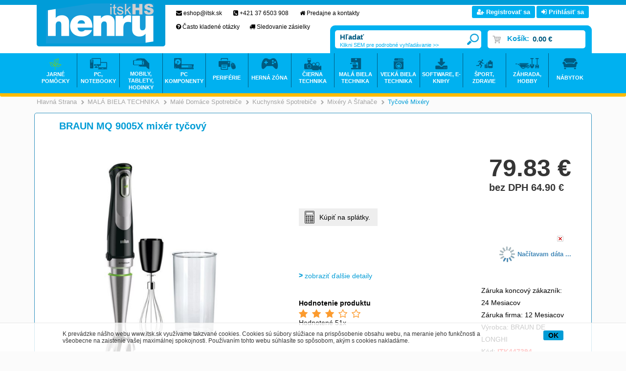

--- FILE ---
content_type: text/html
request_url: https://www.itsk.sk/braun-mq-9005x-mixer-tycovy_d542086.html
body_size: 17782
content:

<!DOCTYPE html PUBLIC "-//W3C//DTD XHTML 1.0 Transitional//EN" "http://www.w3.org/TR/xhtml1/DTD/xhtml1-transitional.dtd">
<html xmlns="http://www.w3.org/1999/xhtml" xml:lang="sk" lang="sk">
<head>
  <!-- meta http-equiv="X-UA-Compatible" content="IE=edge;" / -->
  <meta http-equiv="Content-Type" content="text/html; charset=utf-8" />
  
    <meta name="robots" content="index,follow" />
    <meta name="googlebot" content="index,follow,snippet,archive" />
    <link rel="canonical" href="www.itsk.sk/braun-mq-9005x-mixer-tycovy_d542086.html" />
  <meta name="author" content="Cybersoft s.r.o., http://www.cybersoft.cz/" />
  <meta property='og:title' content='BRAUN MQ 9005X mixér tyčový' />
  <meta property='og:description' content='MultiMix3, výkon 500 W, vertikálne umiestnenie motora (SmartMix), 5 rýchlostí, turbo, protišmyková mäkká rukoväť, flexi kábel, 2 šľahacie metly, 2 hnetacie háky, mixovacia noha s patentom PowerBell, ComfortClick-pripojenie mixovacej nohy, 600 ml nádoba, ' />
  <meta property='og:image' content='https://www.itsk.sk/img.asp?stiid=542086' />
  <meta property='og:type' content='product' />
  <meta property='og:url' content='https://www.itsk.sk/default.asp?cls=stoitem&stiid=542086' />

  <link rel="shortcut icon" href="favicon.ico" sizes="16x16" type="image/png" />  
  <meta name="keywords" content="" /><meta name="description" content="MultiMix3, výkon 500 W, vertikálne umiestnenie motora (SmartMix), 5 rýchlostí, turbo, protišmyková mäkká rukoväť, flexi kábel, 2 šľahacie metly, 2 hnetacie háky, mixovacia noha s patentom PowerBell, ComfortClick-pripojenie mixovacej nohy, 600 ml" /><title>BRAUN MQ 9005X mixér tyčový | - ITSK - HENRY - Internetový obchod s technikou pre každého</title> 
  <link href="default_css.asp?ver=1-101&amp;lp=stoitem" rel="stylesheet" type="text/css" />
    
    <script type="text/javascript" src="//ajax.googleapis.com/ajax/libs/jquery/2.1.1/jquery.min.js"></script>
    <script type="text/javascript" src="//ajax.googleapis.com/ajax/libs/jqueryui/1.11.2/jquery-ui.min.js"></script>
    <script type="text/javascript" src="//code.jquery.com/jquery-migrate-1.2.1.min.js"></script>
    <script type="text/javascript" src="jquery.syotimer.min.js"></script>    
    <script type="text/JavaScript" src="https://cdn.jsdelivr.net/jquery.marquee/1.3.1/jquery.marquee.min.js"></script>
      
  <script type="text/javascript" src="responsiveslides.min.js"></script>
  <script language="JavaScript" type="text/JavaScript" src="default_js.asp?cls=stoitem&amp;lngid=3&amp;ver=1-101"></script>
  
  <script language="JavaScript" type="text/JavaScript">
    rq_cls='stoitem';
    strId = 0
    curId = 
    resWeb = 0
  </script>
              
    <script type="text/javascript">
     var _gaq = _gaq || [];
     _gaq.push(["_setAccount", "UA-21671176-1"]);
     _gaq.push(["_trackPageview"]);
    
     (function() {
       var ga = document.createElement("script"); ga.type = "text/javascript"; ga.async = true;
       ga.src = ("https:" == document.location.protocol ? "https://ssl" : "http://www") + ".google-analytics.com/ga.js";
       var s = document.getElementsByTagName("script")[0]; s.parentNode.insertBefore(ga, s);
     })();
    </script> 
  
  <script src="https://use.fontawesome.com/f335072bed.js"></script>
  <script src="https://app.smartemailing.cz//public/web-forms/subscribe/1637-t0iep32eyn603ffplj3ah1h7zhg8kccwq0l3wnoyydkakux1k8icbq1ihdir196yxg6qp5mdhx5kycggmuvonvwoqiabyi0g1ekt" id="se-webformScriptLoader-t0iep32eyn603ffplj3ah1h7zhg8kccwq0l3wnoyydkakux1k8icbq1ihdir196yxg6qp5mdhx5kycggmuvonvwoqiabyi0g1ekt"></script>
  <script src="https://app.smartemailing.cz/public/web-forms-v2/subscribe/1637-r9yptbuwcplhpue0bslzvpf2b3nho4n0u39wwv10bvgd3yzausolrlm3pvymkptdtoc1lamy6okbq8q2t4mtbm8zysm3f0fjb5ru" id="se-webformScriptLoader-1637-r9yptbuwcplhpue0bslzvpf2b3nho4n0u39wwv10bvgd3yzausolrlm3pvymkptdtoc1lamy6okbq8q2t4mtbm8zysm3f0fjb5ru" async defer></script>
  
<!-- Facebook Pixel Code -->
<script>
!function(f,b,e,v,n,t,s){if(f.fbq)return;n=f.fbq=function(){n.callMethod?
n.callMethod.apply(n,arguments):n.queue.push(arguments)};if(!f._fbq)f._fbq=n;
n.push=n;n.loaded=!0;n.version='2.0';n.queue=[];t=b.createElement(e);t.async=!0;
t.src=v;s=b.getElementsByTagName(e)[0];s.parentNode.insertBefore(t,s)}(window,
document,'script','https://connect.facebook.net/en_US/fbevents.js');
fbq('init', '1716410315336140'); // Insert your pixel ID here.
fbq('track', 'PageView');
</script>
<!-- DO NOT MODIFY -->
<!-- End Facebook Pixel Code -->

<script src="js/flipclock.js"></script>
<link rel="stylesheet" href="css/flipclock.css">  

<script type="text/javascript">
(function() {
 var _qS = document.createElement('script');
 _qS.type = 'text/javascript';
 _qS.async = true;
 _qS.src = '//qjs.quartic.pl/qjs/29037ec18bc541df.js';
 (document.getElementsByTagName('head')[0]||document.getElementsByTagName('body')[0]).appendChild(_qS);
})();
</script>
  
</head>

<body>
  
  <div id="maincont">
     
    
   <div class="outercont">           
    <div class="innercont">
    
        
    
    <div class="wrapcont">
  <div id="centercont">                                       
  
    <div id="stoitem_detail" xmlns:msxsl="urn:schemas-microsoft-com:xslt" xmlns:u="urn:my-script-blocks">
<div class="navbar">
<div class="out">
<div class="in">
<ul class="stoitem_navi">
<li class="hp">
<div itemscope="itemscope" itemtype="http://data-vocabulary.org/Breadcrumb"><span> </span><a itemgroup="url" href="default.asp"><em itemprop="title">Hlavná strana</em></a><p> </p></div>
</li>
<li class="active">
<div itemscope="itemscope" itemtype="http://data-vocabulary.org/Breadcrumb">
<span>&gt;</span>
<a itemgroup="url" href="default.asp?cls=spresenttrees&amp;strid=25895254&amp;stoitems=0">
<em itemprop="title">MALÁ BIELA TECHNIKA</em>
</a>
<p> </p>
</div>
</li><li class="active">
<div itemscope="itemscope" itemtype="http://data-vocabulary.org/Breadcrumb">
<span>&gt;</span>
<a itemgroup="url" href="mala-biela-technika_c25752009.html">
<em itemprop="title">Malé domáce spotrebiče</em>
</a>
<p> </p>
</div>
</li><li class="active">
<div itemscope="itemscope" itemtype="http://data-vocabulary.org/Breadcrumb">
<span>&gt;</span>
<a itemgroup="url" href="mala-biela-technika-male-domace-spotrebice_c25752032.html">
<em itemprop="title">Kuchynské spotrebiče</em>
</a>
<p> </p>
</div>
</li><li class="active">
<div itemscope="itemscope" itemtype="http://data-vocabulary.org/Breadcrumb">
<span>&gt;</span>
<a itemgroup="url" href="mala-biela-technika-male-domace-spotrebice-kuchynske-spotrebice_c25752055.html">
<em itemprop="title">Mixéry a šľahače</em>
</a>
<p> </p>
</div>
</li><li class="active">
<div itemscope="itemscope" itemtype="http://data-vocabulary.org/Breadcrumb">
<span>&gt;</span>
<a itemgroup="url" href="mala-biela-technika-male-domace-spotrebice-kuchynske-spotrebice-mixery-a-slahace_c25752058.html">
<em itemprop="title">Tyčové mixéry</em>
</a>
<p> </p>
</div>
</li></ul>
<input type="hidden" id="tc_code" name="tc_code" value="25895254,25752009,25752032,25752055,25752058," />
</div>
</div>
</div>
<div class="sti_detail_head">
<div class="hdr">
<div class="l"> </div>
<div class="c">
<h1>BRAUN MQ 9005X mixér tyčový</h1><div class="clear"> </div>
</div>
<div class="r"> </div>
<div class="clear"> </div>
</div>
<div class="cnt">
<div class="out">
<div class="in">
<div class="detail_head">
<div class="hdr">
<h1>BRAUN MQ 9005X mixér tyčový</h1><div class="clear"> </div>
</div>
<div class="cnt">
<div class="sti_img">
<div class="hdr">
<div class="l"> </div>
<div class="c">
<div class="clear"> </div>
</div>
<div class="r"> </div>
<div class="clear"> </div>
</div>
<div class="cnt">
<div class="out">
<div class="in">
<div class="sti_bigimg" id="sti_bigimg">
<div class="out">
<div class="in">
<a href="braun-mq-9005x-mixer-tycovy_ies1150547.jpg" rel="prettyPhoto[pp_gal]" title="Zobrazit galerii BRAUN MQ 9005X mixér tyčový"><img src="braun-mq-9005x-mixer-tycovy_i542086.jpg" alt="BRAUN MQ 9005X mixér tyčový" /></a>
</div>
</div>
</div>
<div class="statuscont">
<div class="out">
<div class="in">
       
      </div>
</div>
</div>
<div class="clear"> </div>
</div>
</div>
<div class="clear"> </div>
</div>
<div class="ftr"><table cellspacing="0" cellpadding="0" width="100%"><tr><td class="l"><div> </div></td><td class="c"><div> </div></td><td class="r"><div> </div></td></tr></table></div>
<div class="clear"> </div>
</div>
<div class="sti_info">
<div class="hdr">
<div class="l"> </div>
<div class="c">
<div class="clear"> </div>
</div>
<div class="r"> </div>
<div class="clear"> </div>
</div>
<div class="cnt">
<div class="out">
<div class="in">
<table class="sti_inftbl" cellpadding="0" cellspacing="0"><tr class="producent"><th>Výrobca</th>
<td colspan="2">
<h2>BRAUN DE LONGHI 
                                    </h2>
</td>
</tr>
<tr class="code"><th>Kód</th><td colspan="2">ITK447394</td></tr>
<tr class="partno"><th>Part No.</th><td colspan="2"></td></tr>
<tr class="stock">
<th>Dostupnosť po pobočkách</th>
<td colspan="2">
<div class="stiqty">
<div class="out">
<div class="in">
<div class="stiqty"><div class="out"><div class="in"><div class="stiqtyin"><a><em class="imgno"><img src="img/stiqtyno.gif" alt="nie je skladom" title="nie je skladom" /></em></a> 
          											<p title="Nitra externý">NRE</p></div><div class="stiqtyin"><a><em class="imgno"><img src="img/stiqtyno.gif" alt="nie je skladom" title="nie je skladom" /></em></a> 
          											<p title="Nitra">NR</p></div><div class="stiqtyin"><a><em class="imgno"><img src="img/stiqtyno.gif" alt="nie je skladom" title="nie je skladom" /></em></a> 
          											<p title="Bratislava">BA</p></div></div></div></div>
                                         
                                      </div>
</div>
</div>
</td>
</tr>
<tr class="vat">
<th>DPH</th>
<td colspan="2">23%</td>
</tr>
<tr class="prc wvat">
<th>Vaša cena s DPH</th>
<td class="price">
<div class="withvat">79.83 <em>€</em></div>
<div class="withoutvat">bez DPH 64.90 <em>€</em></div>
</td>
<td class="price_DCP"> </td>
</tr>
<tr class="prc wovat">
<th>Vaša cena bez DPH</th>
<td class="price_DCP"> </td>
</tr>
<tr class="bettprc"><th>Garancia ceny</th><td colspan="2">Našli ste inde na internete nižšiu cenu? <a href="#stilowprice" onclick="gotostilowprice($('#tabs'),'#ui-tabs-10')">Informujte nás!</a></td></tr>
<tr class="order">
<td>
<div id="hc-calc-container" class="container" data-hc="{&quot;productSetCode&quot;:&quot;COCHCONL&quot;,&quot;price&quot;:&quot;80&quot;,&quot;downPayment&quot;:&quot;0&quot;} ">
<script src="https://use.typekit.net/mxi3qpt.js"></script>
<script>try { Typekit.load({ async: true }); } catch (e) { }</script>
<div id="hc-calc-modal" class="hc-modal" role="dialog" style="display: none">
<div class="hc-modal__dialog">
<div class="hc-modal__content">
<div id="hc-modal-header" class="hc-modal__header">
<a id="hc-close-button" href="JavaScript:void(0);" class="hc-modal__close" onclick="document.getElementById('hc-calc-modal').style.display = 'none'"></a>
<div class="hc-modal__logo">
<img src="hc-calc/img/logo.svg" alt="logo" />
</div>
<div class="hc-modal__title">NÁKUP NA SPLÁTKY</div>
</div>
<div id="hc-calculator-wrapper" class="hc-modal__body"></div>
</div>
</div>
</div>
</div>
<div class="stidetsmalltools">
<a class="calc" href="#" onclick="showPaymentsNav('/payments-navigator.asp?prcval=80');return false;">Kúpiť na splátky.</a>
</div>
<div class="buybox">
<div class="out">
<div class="in">
<form action="">
<div class="inp_txt_qty"><div class="out"><div class="in"><input type="text" name="qty" value="1" onfocus="select()" maxlength="4" onkeypress="if(event.keyCode==13) return buy(-1, 0, this.parentNode.parentNode.parentNode.parentNode);" /></div></div></div>
<div class="btnn buy "><a href="#" onclick="return buy(-1, 0, this.parentNode.parentNode)" title="do košíka"><em> </em><strong><q>do košíka</q></strong><span> </span></a><div class="clear"> </div></div>
<div class="glbact"><input type="hidden" name="stiid" value="542086" /></div></form>
</div>
</div>
</div>
</td>
</tr>
<tr class="store">
<th>Objednať</th>
<td>
<div class="stiqty">
<div class="out">
<div class="in">
<div class="stiqty stiqtyinet" id="stiqtyinet542086"><div class="out"><div class="in"><div class="stiqtyin"><a href="javascript: ShowQueues(542086, 1)" title="viac o stave skladu"><em class="imgno"><img src="img/stiqtyno.gif" alt="nie je skladom" title="nie je skladom" /></em></a></div><div class="newavailability"> </div></div></div></div>
                                     
                                  </div>
</div>
</div>
</td>
</tr>
<tr class="show_availability">
<td><div class="apekavail"><a id="apekavail" href="javascript:loadApekAvail(542086,$('#apekavail'),99);">ověřit dostupnost</a></div></td>
</tr>
</table>
<div class="stiplnameadd"></div>
<div class="sti_ext_info">
<a onclick="scrollToInfo();" class="more">zobraziť ďalšie detaily</a>
</div>
<div class="sti_rating">
<div class="title">Hodnotenie produktu</div>
<div class="cnt">
<a href="default.asp?cls=stirating&amp;action=new&amp;sraid=-1&amp;sraconid=0&amp;srastiid=542086&amp;srarating=1&amp;redirect=%3Fcls%3Dstoitem%26stiid%3D542086">
<span class="star full"></span>
</a>
<a href="default.asp?cls=stirating&amp;action=new&amp;sraid=-1&amp;sraconid=0&amp;srastiid=542086&amp;srarating=2&amp;redirect=%3Fcls%3Dstoitem%26stiid%3D542086">
<span class="star full"></span>
</a>
<a href="default.asp?cls=stirating&amp;action=new&amp;sraid=-1&amp;sraconid=0&amp;srastiid=542086&amp;srarating=3&amp;redirect=%3Fcls%3Dstoitem%26stiid%3D542086">
<span class="star full"></span>
</a>
<a href="default.asp?cls=stirating&amp;action=new&amp;sraid=-1&amp;sraconid=0&amp;srastiid=542086&amp;srarating=4&amp;redirect=%3Fcls%3Dstoitem%26stiid%3D542086">
<span class="star empty"></span>
</a>
<a href="default.asp?cls=stirating&amp;action=new&amp;sraid=-1&amp;sraconid=0&amp;srastiid=542086&amp;srarating=5&amp;redirect=%3Fcls%3Dstoitem%26stiid%3D542086">
<span class="star empty"></span>
</a>
<div class="result">Hodnotené 51x
                          </div>
</div>
</div>
<div class="sti_bottom_right">Záruka koncový zákazník: 24 Mesiacov<br />Záruka firma: 12 Mesiacov<br />Výrobca: 
                                          <h2>BRAUN DE LONGHI 
                                                    </h2>
<br />Kód: <span>ITK447394</span>
<br />Part No.: <br />
</div>
<div class="clear"> </div>
</div>
<div class="clear"> </div>
</div>
<div class="clear"> </div>
</div>
<div class="ftr"><table cellspacing="0" cellpadding="0" width="100%"><tr><td class="l"><div> </div></td><td class="c"><div> </div></td><td class="r"><div> </div></td></tr></table></div>
<div class="clear"> </div>
</div>
</div>
</div>
<div class="sti_banner"></div>
<div class="clear"> </div>
</div>
</div>
<div class="clear"> </div>
</div>
<div class="ftr"><table cellspacing="0" cellpadding="0" width="100%"><tr><td class="l"><div> </div></td><td class="c"><div> </div></td><td class="r"><div> </div></td></tr></table></div>
<div class="clear"> </div>
</div>
<div class="sti_toolbox">
<div class="hdr">
<div class="l"> </div>
<div class="c">
<div class="clear"> </div>
</div>
<div class="r"> </div>
<div class="clear"> </div>
</div>
<div class="cnt">
<div class="out">
<div class="in">
<div class="tofav"><a href="#" onclick="navigator.appName == 'Netscape'?window.alert('Press Ctrl + D to bookmark this site'):window.external.AddFavorite(document.location.href,document.title)" title="Pridať k obľúbeným"><img src="img/empty.gif" alt="Pridať k obľúbeným" /><span>Pridať k obľúbeným</span></a></div>
<div class="toprint"><a href="print.asp?cls=stoitem&amp;stiid=542086&amp;toprint=1" target="_blank" title="Tlač"><img src="img/empty.gif" alt="Tlač" /><span>Tlač</span></a></div>
<div class="watchdog">
<div class="watchdognew"><a href=".?cls=stiwatchdog&amp;stiid=542086&amp;swdid=-1" target="_self" title="nový - Nastaviť strážneho psa"><img src="img/empty.gif" alt="nový - Nastaviť strážneho psa" /><span>nový</span> - <strong>Nastaviť strážneho psa</strong></a></div>
</div>
<div class="discus">
<a href="#discussion" title="Vstup do diskusie - počet príspevkov: " onclick="$('#tabs').tabs('option', 'selected', '#discuscont');return true;"><strong>Vstup do diskusie - počet príspevkov: </strong><img src="img/empty.gif" alt="Vstup do diskusie - počet príspevkov: " /><span>0</span></a>
</div>
<div class="comp"><div class="out"><div class="in"><a href="javascript:addToCompare(&quot;542086&quot;,&quot;braun-mq-9005x-mixer-tycovy_d542086.html&quot;,&quot;ITK447394&quot;,&quot;BRAUN MQ 9005X mixér tyčový&quot;,&quot;79.83 €         &quot;);">Porovnať</a></div></div></div>
<div class="sendmail"><a href="#sendmailcont" onclick="gotosendmail($('#tabs'),'#ui-tabs-10');" title="Poslať emailom"><img src="img/empty.gif" alt="Poslať emailom" /><span>Poslať emailom</span></a></div>
<div class="sendusrerrmsg"><a href="#stiusrerrmsg" onclick="gotosenderr($('#tabs'),'#ui-tabs-10');" title="Našli ste chybu"><img src="img/empty.gif" alt="Našli ste chybu" /><span>Našli ste chybu</span></a></div>
<div class="fb-like" data-href="https://www.itsk.sk/default.asp?cls=stoitem&amp;stiid=542086" data-layout="button_count" data-action="like" data-show-faces="false" data-share="false"></div><div class="clear"> </div>
</div>
<div class="clear"> </div>
</div>
<div class="clear"> </div>
</div>
<div class="ftr"><table cellspacing="0" cellpadding="0" width="100%"><tr><td class="l"><div> </div></td><td class="c"><div> </div></td><td class="r"><div> </div></td></tr></table></div>
<div class="clear"> </div>
</div>
<div class="clear"> </div>
<div class="sti_shortnote" id="sti_shortnote">
<div class="hdr">
<div class="l"> </div>
<div class="c">
<div class="clear"> </div>
</div>
<div class="r"> </div>
<div class="clear"> </div>
</div>
<div class="cnt">
<div class="out">
<div class="in">MultiMix3, výkon 500 W, vertikálne umiestnenie motora (SmartMix), 5 rýchlostí, turbo, protišmyková mäkká rukoväť, flexi kábel, 2 šľahacie metly, 2 hnetacie háky, mixovacia noha s patentom PowerBell, ComfortClick-pripojenie mixovacej nohy, 600 ml nádoba, </div>
</div>
<div class="clear"> </div>
</div>
<div class="ftr"><table cellspacing="0" cellpadding="0" width="100%"><tr><td class="l"><div> </div></td><td class="c"><div> </div></td><td class="r"><div> </div></td></tr></table></div>
<div class="clear"> </div>
</div>
<div id="tabs">
<ul><li> </li>
</ul>
</div>
<div class="sti_bottom_left" id="info_more">
<h2>BRAUN MQ 9005X mixér tyčový</h2>
<div class="tabpage sticomment" id="sticomment">
<div id="ccs-inline-content">
<div class="hdr">
<div class="l"> </div>
<div class="c">
<p>Podrobnosti o produkte</p>
<div class="clear"> </div>
</div>
<div class="r"> </div>
<div class="clear"> </div>
</div>
<div class="cnt">
<div class="out">
<div class="in">
<table class="tabform" cellpadding="0" cellspacing="0"><tr>
<td>
<p><strong>Popis produktu:</strong></p><p>Všestranný, výkonný a jedinečný ponorný mixér Braun!<br />Pokiaľ by sa Vám hodil do domácnosti pomocník, ktorý vie výborne mixovať i šľahať, a pritom nezaberie veľa miesta, rozhodnite sa pre výkonný, ponorný mixér Braun MultiQuick9 MQ9005X v kombinácii čiernej farby a nerezu. Tento ponorný mixér vás zaujme nielen unikátnou technológiou ACTIVEBlade s pohyblivou mixovacou nohou a čepeľou, ale tiež dokonale riadenú reguláciu výkonu jediným stlačením!<br /> <br />Prelomový MultiQuick9 - rozmixuje takmer všetko!<br />Ponorné mixéry Braun z rady MultiQuick9 sa radia k všestranným, ľahko ovládateľným a nepostrádateľným pomocníkom. Vynikajú svojou univerzálnosťou, lebo dokážu mixovať, sekať, šľahať, krájať dokonca aj strúhať. Model MQ9005X sa môže pochváliť vysokým výkom 1000W, ktorý vám zaručí efektívne a precízne výsledky.<br /> <br />ACTIVEBlade - unikátna a patentovaná pohyblivá noha a čepeľ pre dokonalé výsledky.<br />Značka Braun prichádza s unikátnou technológiou ACTIVEBlade, ktorá pracuje s pohyblivou mixovacou nohou a čepeľou. Vďaka niekoľkonásobnému pohybu v rôznych výškach zvona, dosiahnete výrazne lepších výsledkov za oveľa kratší čas. Technológia je vysoko efektívna, ľahko si poradi s akýmikoľvek surovinami a to aj tými najtvrdšími, ako sú napríklad orechy, kokos, sušené ovocie alebo mrazené potraviny. Pre tyčový mixér MQ9005X neexistujú prekážky!<br /> <br />SmartSpeed - všetky rýchlosti jedným stlačením.<br />K ďalším benefitom patrí inteligentné nastavenie počtu otáčok s modernou funkciou SmartSpeed. Ľahkým stlačením tlačidla hladko spracujete mäkké potraviny, naopak silnejšie stlačenie zintenzívni výkon a postará sa o tvrdé a dokonca i zmrazené potraviny. Jediným stlačením dokážete plynulo regulovať všetky rýchlosti podľa vašich špecifických potrieb.<br /> <br />EasyClick Plus - užívateľský komfort behom sekundy.<br />Poteší vás systém EasyClick Plus určený na jednoduché a intuitívne nasadenie príslušenstva jedným kliknutím. Manipulácia je jednoduchá vďaka nízkej hmotnoti, ktorá nepresahuje jeden kilogram. Mixér je vybavený protišmykovou mäkkou rukoväťou.<br /> <br />Jedinečné príslušenstvo pre najlepšie kuchárske výsledky.<br />K dispozícii je patentovaná mixovacia noha z extra tvrdej ušľachtilej ocele, ktorá nastrúha a nakrája, čo budete chcieť. Je vybavená technológiou SplashControl, ktorá vďaka unikátnemu tvaru zvona otočeného proti smeru pohybu nožov, zabraňuje tzv. hurikánovmu efektu. Tekutina sa tak nedostane von z nádoby. Užite si mixovanie bez neporiadku v kuchyni. Plastová nádoba (bez BPA) o objeme 600 ml a nerezový šľahací nadstavec skvele poslúži pri šľahaní vaječných bielkov, šľahačky alebo žĺtkových zmesí do koláčov.<br /> <br />Značka Braun, ako dlhoročný výrobca ponorných mixérov, vyniká svojou nemeckou kvalitou a dlhou životnosťou. Nákupom ponorného mixéra Braun MultiQuick MQ9005X určite nespravíte krok vedľa.</p><br /><div id="stimancont" class="tabpage stimancont">
<div class="hdr">
<div class="l"> </div>
<div class="c">
<p>Obchodníci</p>
<div class="clear"> </div>
</div>
<div class="r"> </div>
<div class="clear"> </div>
</div>
<div class="cnt">
<div class="out">
<div class="in tabform" />
<div class="clear"> </div>
</div>
<div class="clear"> </div>
</div>
<div class="ftr"><table cellspacing="0" cellpadding="0" width="100%"><tr><td class="l"><div> </div></td><td class="c"><div> </div></td><td class="r"><div> </div></td></tr></table></div>
<div class="clear"> </div>
</div>
</td>
</tr>
</table>
</div>
<div class="clear"> </div>
</div>
<div class="clear"> </div>
</div>
<div class="ftr"><table cellspacing="0" cellpadding="0" width="100%"><tr><td class="l"><div> </div></td><td class="c"><div> </div></td><td class="r"><div> </div></td></tr></table></div>
<div class="clear"> </div>
</div>
</div>
</div>
<div class="sti_bottom_info">
      Obchod si vyhradzuje právo na zmenu ceny až po potvrdenie objednávky. Obrázok má len ilustračný charakter.
    </div>
<div class="backtotop"><a href="#"><i class="fa fa-angle-double-up" aria-hidden="true"></i>Prejsť na vrch stránky...</a></div>
<div class="tabpage sti_cattree" id="sti_cattree">
<div class="hdr">
<div class="l"> </div>
<div class="c">
<p>Zaradenie produktu</p>
<div class="clear"> </div>
</div>
<div class="r"> </div>
<div class="clear"> </div>
</div>
<div class="cnt">
<div class="out">
<div class="in">
<ul><li class="first"><span> </span><a href="default.asp?cls=spresenttrees&amp;strid=25895254">MALÁ BIELA TECHNIKA</a></li><li><span> </span><a href="mala-biela-technika_c25752009.html">Malé domáce spotrebiče</a></li><li><span> </span><a href="mala-biela-technika-male-domace-spotrebice_c25752032.html">Kuchynské spotrebiče</a></li><li><span> </span><a href="mala-biela-technika-male-domace-spotrebice-kuchynske-spotrebice_c25752055.html">Mixéry a šľahače</a></li><li><span> </span><a href="mala-biela-technika-male-domace-spotrebice-kuchynske-spotrebice-mixery-a-slahace_c25752058.html"><strong>Tyčové mixéry</strong></a></li></ul><ul><li class="first"><span> </span><a href="default.asp?cls=spresenttrees&amp;strid=25895254">MALÁ BIELA TECHNIKA</a></li><li><span> </span><a href="mala-biela-technika_c25752009.html">Malé domáce spotrebiče</a></li><li><span> </span><a href="mala-biela-technika-male-domace-spotrebice_c25752032.html">Kuchynské spotrebiče</a></li><li><span> </span><a href="mala-biela-technika-male-domace-spotrebice-kuchynske-spotrebice_c25752055.html">Mixéry a šľahače</a></li><li><span> </span><a href="mala-biela-technika-male-domace-spotrebice-kuchynske-spotrebice-mixery-a-slahace_c25752059.html"><strong>Šľahače</strong></a></li></ul></div>
<div class="clear"> </div>
</div>
<div class="clear"> </div>
</div>
<div class="ftr"><table cellspacing="0" cellpadding="0" width="100%"><tr><td class="l"><div> </div></td><td class="c"><div> </div></td><td class="r"><div> </div></td></tr></table></div>
<div class="clear"> </div>
</div>
<div class="tabpage discuscont" id="discuscont">
<div class="hdr">
<div class="l"> </div>
<div class="c">
<p>Diskusia<span> (0)</span></p>
<div class="clear"> </div>
</div>
<div class="r"> </div>
<div class="clear"> </div>
</div>
<div class="ftr"><table cellspacing="0" cellpadding="0" width="100%"><tr><td class="l"><div> </div></td><td class="c"><div> </div></td><td class="r"><div> </div></td></tr></table></div>
<div class="clear"> </div>
</div>
<div class="tabpage sendmailcont" id="sendmailcont">
<div class="hdr">
<div class="l"> </div>
<div class="c">
<p>Poslať info</p>
<div class="clear"> </div>
</div>
<div class="r"> </div>
<div class="clear"> </div>
</div>
<div class="ftr"><table cellspacing="0" cellpadding="0" width="100%"><tr><td class="l"><div> </div></td><td class="c"><div> </div></td><td class="r"><div> </div></td></tr></table></div>
<div class="clear"> </div>
</div>
<div class="clear"> </div>
<script>
var google_tag_params = {
dynx_itemid: '542086',
dynx_pagetype: 'product',
dynx_totalvalue: '79.82700000000001 EUR',
};    
    </script>
<div class="clear"> </div>
<script language="JavaScript" type="text/javascript">var jxstiid =542086 ;var tabpageajaxload='sti_warranty,parsets,pricelogs,discuscont,sendmailcont,stiattach';addToLastVisited("542086","braun-mq-9005x-mixer-tycovy_d542086.html","ITK447394","BRAUN MQ 9005X mixér tyčový","79.83 ","braun-mq-9005x-mixer-tycovy_ig542086.jpg?attname=thumbnail&amp;attpedid=52");</script>
</div>

	<div class="clear">&#160;</div>
  </div><!-- end of centercont-->
    <div id="leftcont">
    
        <div class="boxcont res_menu">
          <ul>
            <li class="basket"><a href="default.asp?cls=ordbaskets">Košík <strong id="i6_basket_price_res">0</strong></a></li>
            
              <li class="log"><a href="default.asp?cls=login">Prihlasenie / Registracia</a></li>
            
            <li><a id="compare_res_menu" href="#">Porovnat</a></li>
            <li class="doc"><a href="default.asp?inc=inc/obchodni-podminky.html&style=1">Obchodne podmienky</a></li>
            <li class="doc"><a href="default.asp?inc=inc/kontakty.html&style=1">Kontakty</a></li>
          </ul>
        </div>

	      <div class="boxcont lefttreecont">
            <div class="hdr">
              <div class="l">&#160;</div>
              <div class="c">
                   <div id="td_strid_0" class="td_strid_block"><a onClick="lm_strid_active(-1)">Kategórie</a></div>
        	         <div id="td_strid_1" class="td_strid_hide"><a onClick="lm_strid_active(1);LTreeGetProducers(1)">Výrobcovia</a></div>
        	         <div class="clear">&#160;</div>
              </div>
              <div class="r">&#160;</div>
            </div>
            <div class="cnt">
                <div id="div_strid_0" class="div_strid_block"><ul id='ul_0' class='i6lt_ul' onclick='LTreeGetSubCategories(event)'><li id='i6sub_-1' class='i6lt_plus'><span>+</span><a href='?cls=spresenttrees&strtype=21&strid=-1'  title='Akcia' >Akcia</a></li><li id='i6sub_47180964' class='i6lt_plus'><span>+</span><a href='jarne-pom-cky_c47180964.html'  title='JARNÉ POMÔCKY' >JARNÉ POMÔCKY</a></li><li id='i6sub_25751384' class='i6lt_plus'><span>+</span><a href='pc-notebooky_c25751384.html'  title='PC, NOTEBOOKY' >PC, NOTEBOOKY</a></li><li id='i6sub_25751488' class='i6lt_plus'><span>+</span><a href='mobily-tablety-hodinky_c25751488.html'  title='MOBILY, TABLETY, HODINKY' >MOBILY, TABLETY, HODINKY</a></li><li id='i6sub_25748998' class='i6lt_plus'><span>+</span><a href='pc-komponenty_c25748998.html'  title='PC KOMPONENTY' >PC KOMPONENTY</a></li><li id='i6sub_25748390' class='i6lt_plus'><span>+</span><a href='periferie_c25748390.html'  title='PERIFÉRIE' >PERIFÉRIE</a></li><li id='i6sub_25891704' class='i6lt_plus'><span>+</span><a href='herna-zona_c25891704.html'  title='HERNÁ ZÓNA' >HERNÁ ZÓNA</a></li><li id='i6sub_25750593' class='i6lt_plus'><span>+</span><a href='cierna-technika_c25750593.html'  title='ČIERNA TECHNIKA' >ČIERNA TECHNIKA</a></li><li id='i6sub_25895254' class='i6lt_plus'><span>+</span><a href='mala-biela-technika_c25895254.html'  title='MALÁ BIELA TECHNIKA' >MALÁ BIELA TECHNIKA</a></li><li id='i6sub_25751887' class='i6lt_plus'><span>+</span><a href='velka-biela-technika_c25751887.html'  title='VEĽKÁ BIELA TECHNIKA' >VEĽKÁ BIELA TECHNIKA</a></li><li id='i6sub_25891705' class='i6lt_plus'><span>+</span><a href='software-e-knihy_c25891705.html'  title='SOFTWARE, E-KNIHY' >SOFTWARE, E-KNIHY</a></li><li id='i6sub_25747684' class='i6lt_plus'><span>+</span><a href='microsoft-softver_c25747684.html'  title='MICROSOFT SOFTVÉR' >MICROSOFT SOFTVÉR</a></li><li id='i6sub_25895255' class='i6lt_plus'><span>+</span><a href='sport-zdravie_c25895255.html'  title='ŠPORT, ZDRAVIE' >ŠPORT, ZDRAVIE</a></li><li id='i6sub_25750968' class='i6lt_plus'><span>+</span><a href='zahrada-hobby_c25750968.html'  title='ZÁHRADA, HOBBY' >ZÁHRADA, HOBBY</a></li><li id='i6sub_25891703' class='i6lt_plus'><span>+</span><a href='nabytok_c25891703.html'  title='NÁBYTOK' >NÁBYTOK</a></li><li id='i6sub_57387855' class='i6lt_plus'><span>+</span><a href='fotovoltaika_c57387855.html'  title='FOTOVOLTAIKA' >FOTOVOLTAIKA</a></li></ul><div class="clear">&#160;</div></div>
          			<div id="div_strid_1" class="div_strid_hide"></div><div class="clear">&#160;</div>
          	</div>		
            <div class="ftr"><div class="l">&#160;</div><div class="c">&#160;</div><div class="r">&#160;</div></div>
          </div>

          <div class="boxcont compcont" id="compcont">
            <div class="hdr"><div class="l">&#160;</div><div class="c"><p>&#160;</p></div><div class="r">&#160;</div></div>
           <div class="cnt">
           <div class="clear">&#160;</div>
               <a rel="prettyPhoto[iframes]" class="compareanchor" id="compareanchor" title="Porovnanie produktov"><strong>Porovnať&#160;-&#160;</strong><span class="comparecount" id="comparecount">0</span>&#160;<q>ks</q></a>
                <div class="btnn btncomp"><a rel="prettyPhoto[iframes]" title="Porovnanie produktov"></a></div>
                <div class="clear">&#160;</div>
                <div class="comparedetails" id="comparedetails">
                 <div class="hdr"><div class="l">&#160;</div><div class="c"><p>&#160;</p></div><div class="r">&#160;</div></div>
                 <div class="cnt">
                  <div class="out">
                    <div class="in">
                    <p class="arrowleft">&#160;</p>
                      <form action="print.asp">
                         <table cellspacing="0" id="comparedetailstable">
                         <tr>
                           <th class="left">&#160;<input type="hidden" name="cls" value="iisutil"/><input type="hidden" name="action" value="stiparcomp"/></th>
                           <th class="code">Kód</th>
                            <th class="name">Názov produktu</th>
                            <th class="prc wvat">Vaša cena</th>
                            <th class="remove">&#160;</th>
                            <th class="right">&#160;</th>
                         </tr>
                         </table>
                        </form> 
                       <div class="btnn removeall"><a href="javascript:removeAllCompareItems()" title="odebrat vL?e"><em>&#160;</em><strong><q>odebrat vL?e</q></strong><span>&#160;</span></a><div class="clear">&#160;</div></div>
                      </div>
                     </div>
                    <div class="clear">&#160;</div>
                    </div>
                     <div class="ftr"><div class="l">&#160;</div><div class="c">&#160;</div><div class="r">&#160;</div></div>
                    <div class="clear">&#160;</div>
                  </div> <!--end of comparedetails-->
                <div class="clear">&#160;</div>
            </div>  
           <div class="ftr"><div class="l">&#160;</div><div class="c">&#160;</div><div class="r">&#160;</div></div>
           <div class="clear">&#160;</div>
         </div> 
		 	        
	        

          <div class="boxcont lastvisitedcont closingcont" id="lastvisitedcont">
            <div class="hdr"><div class="l">&#160;</div><div class="c"><p>Naposledy navštívené</p></div><div class="r">&#160;</div></div>
          	<div class="cnt">
          	<div class="clear">&#160;</div>
        	     <div class="clear">&#160;</div>
  	           <div class="lastvisiteddetails">
  	            <div class="hdr"><div class="l">&#160;</div><div class="c"><p>&#160;</p></div><div class="r">&#160;</div></div>
        	      <div class="cnt">
        	       <div class="out">
        	         <div class="in">
        	             <table cellspacing="0" id="lastvisiteddettable">
          	            <tr>
          	              <th class="left">&#160;</th>
          	              <th class="img">&#160;</th>
          	              <th class="code">Kód</th>
                          <th class="name">Názov produktu</th>
                          <th class="prc wvat">Vaša cena</th>
                          <th class="right">&#160;</th>
          	            </tr>
                       </table>
                    </div>
                   </div>
                  <div class="clear">&#160;</div>
                  </div>
                   <div class="ftr"><div class="l">&#160;</div><div class="c">&#160;</div><div class="r">&#160;</div></div>
	                 <div class="clear">&#160;</div>
                </div> <!--end of comparedetails-->
  	           <div class="clear">&#160;</div>
            </div>  
  	        <div class="ftr"><div class="l">&#160;</div><div class="c">&#160;</div><div class="r">&#160;</div></div>
  	        <div class="clear">&#160;</div>
	        </div>

              
    
	  <div class="clear">&#160;</div>
  </div><!-- end of leftcont -->
  <div class="clear">&#160;</div>
  </div><!-- end of wrapcont -->
        
  

   <div class="clear">&#160;</div>
  </div> <!-- end of innercont-->
  <div class="clear">&#160;</div>
</div><!-- end of outercont -->

<div id="topcont">  
    
            <div id="logoncont">
              <form action="default.asp" method="post" name="login">
  	            <input type="hidden" name="cls" value="login" />
      	        <div class="hdr">Prihlásenie</div>
          	    <div class="cnt">Anonym
              		<input type="text" class="input_text hint" name="~ConLogName" title="Prihlasovacie meno" maxlength="50" onFocus="this.select()" value=""/>
                 		<input type="password" class="input_password hint" name="~ConLogPswd" title="Heslo" maxlength="20" onFocus="this.select()" value=""/>
                 		<input type="submit" class="hiddensubmit" id="loginsmtbtn" value="login" />
                    <div class="btnn"><a href="javascript:$(document.forms.login).trigger('submit');"><em>&#160;</em><strong><q>&#160;</q></strong><span>&#160;</span></a><div class="clear">&#160;</div></div>
                 		<div class="clear">&#160;</div>
                 		<div class="tools">
                    		<div class="logsave"><input type="checkbox" id="ConLogSave" class="input_checkbox" value="1" name="ConLogSave" checked="checked"><label for="ConLogSave" class="label_checkbox">Trvalé prihlásenie</label></div>
                        <span>&#160;</span>
                        <a class="newreg" href="default.asp?cls=catalog&amp;xsl=xcompany&amp;catalogs=forcompany">Nová registrácia</a>
                    		<span>&#160;</span>
                    		<a class="forgotpswd" href="default.asp?exec=inc/incnewpswd.asp">Nové heslo</a>
  					       </div>
              	</div>
              	<div class="ftr">&#160;</div>
              	<!--script type="text/javascript">initLogOnCont('Prihlasovacie meno','Heslo');</script-->
              </form>
            </div><!-- logoncont --> 
          
                           
   
      <div id="top">
        <div class="centered">
          <div id="res_tree_btn" class="ds_none">&#160;</div>
          <div id="res_menu_btn" class="ds_none">&#160;</div>
                      
            <a href="default.asp?" class="logo">&#160;</a>
            
            
            
            <div class="infobox">
              <span><strong><i class="fa fa-envelope" aria-hidden="true"></i></strong> <a href="mailto:eshop@itsk.sk">eshop@itsk.sk</a> <strong><i class="fa fa-phone-square" aria-hidden="true"></i></strong> +421 37 6503 908  <strong><i class="fa fa-home" aria-hidden="true"></i></strong> <a href="default.asp?inc=inc/kontakty.html">Predajne a kontakty</a><br><br><strong><i class="fa fa-question-circle" aria-hidden="true"></i></strong> <a href="default.asp?inc=inc/casto-kladene-otazky.html">Často kladené otázky</a><strong><i class="fa fa-truck" aria-hidden="true"></i></strong> <a href="default.asp?inc=inc/sledovanie-zasielky.html">Sledovanie zásielky</a></span>
            </div>
            
            
                                    
            <div class="he_log_in">
              
                <button class="button_registrovat_sa" type="button" onClick="location.href='default.asp?cls=catalog&xsl=xcompany&catalogs=forcompany';"><i class="fa fa-user-plus" aria-hidden="true"></i> Registrovať sa</button>                     
                <button class="button_prihlasit_sa" type="button" onClick="location.href='default.asp?cls=login';"><i class="fa fa-sign-in" aria-hidden="true"></i> Prihlásiť sa</button>
                <!-- <a href="default.asp?exec=inc/incnewpswd.asp">PreposlaLA heslo</a> -->
               
              &#160;
            </div>                   
                                                               
             
              <div id="bsktcont">                
                <div class="hdr">Košík:</div>
                <div class="cnt">
                   <div class="common">
                      
                      <div class="amount" style=color:#005b81;><strong id="i6_basket_price">0.00 €</strong></div>
                      <div class="btnn"><a href="javascript:document.location.href='default.asp?cls=ordbaskets'"><em>&#160;</em><strong><q>&#160;</q></strong><span>&#160;</span></a><div class="clear">&#160;</div></div>
                      <div class="clear">&#160;</div>
                   </div>
                   <div class="basketdetailsframe">
        	            <!--div class="hdr"><div class="l">&#160;</div><div class="c"><p>&#160;</p></div><div class="r">&#160;</div></div-->
              	      	<div class="cnt">
              	       		<div class="out">
              	         		<div class="in">
              	         		<div class="clear">&#160;</div>
              	         		</div><!-- end in -->
              	         		<div class="clear">&#160;</div>
                       		</div><!-- end out -->
                       		<div class="clear">&#160;</div>
                      	</div><!-- end cnt -->
                      	<div class="ftr"><div class="l">&#160;</div><div class="c">&#160;</div><div class="r">&#160;</div></div>
      	              	<div class="clear">&#160;</div>
                   </div><!--end of basketdetailsframe-->
                   <div class="clear">&#160;</div>
                </div><!-- end cnt -->
                <div class="ftr">&#160;</div>
                <div class="clear">&#160;</div>
              </div><!-- end bsktcont -->
                                                        
      
            <div class="boxcont srchcont">
                <div class="hdr"><div class="l">&#160;</div><div class="c"><p>&#160;</p></div><div class="r">&#160;</div></div>
              	<div class="cnt">
                  <form action="default.asp" method="get">
              			<input type="hidden" name="cls" value="stoitems" /> 
                    <input type="hidden" name="stifulltext_search" value="and" />     
        	    	    
                      <input type="text" id="whisperinput" autoComplete="off"  onkeyup="whisper_get(event,this.value,18,1);frqsrchword_get(event,this.value);" name="fulltext" class="hint input_text" maxlength="30" onFocus="if($('#whisper-box .whspitem').length>0) $('#whisper-box').slideDown(300);if($('#frqsrchword-box p').length>0) $('#frqsrchword-box').slideDown(300);" onBlur="whisperClose(300);$('#frqsrchword-box').delay(500).slideUp(300);" onClick="clearSort();" value="" title="Hľadať"/>
                      <div class="btnn">
                        <input type="button" class="button" value="" onClick="this.form.submit();"/> 
                      </div> 
                        	    	    
        		    		    <a href="default.asp?cls=catalog&amp;xsl=xsearch&amp;u_mode=sti&amp;catalog=scategorytype&amp;catalog=scategory&amp;catalog=producttype&amp;catalog=stoitemstatus&amp;catalog=store&amp;catalog=presenttree&amp;strtype=0&amp;strsort=%25&amp;nodocsselect=1">Podrobné vyhľadávanie</a>
          	    	    	<a href="default.asp?show=stiparinf">Parametrické vyhľadávanie</a>
        	        </form>        	                	        
        	        <a class="detsearch" href="default.asp?cls=catalog&amp;xsl=xsearch&amp;u_mode=sti&amp;catalog=scategorytype&amp;catalog=scategory&amp;catalog=producttype&amp;catalog=stoitemstatus&amp;catalog=store&amp;catalog=presenttree&amp;strtype=0&amp;strsort=%25&amp;nodocsselect=1">Klikni SEM pre podrobné vyhľadávanie >></a>        	                	        
        	      </div>  
      	        <div class="ftr"><div class="l">&#160;</div><div class="c">&#160;</div><div class="r">&#160;</div></div>
     	    	      	        
          	      <div id="whisper-box" class="closed"></div>
          	      <!--div id="frqsrchword-box" class="closed" style="display: none"></div-->
                                                	        
    	      </div>
  
            <!-- div class="menulog">
              <a onclick="setLocalization('setlng', 'lngid', 5)"><img src="img/flag_de.gif" class="menulog_img" alt="" /></a>&#160;<a onclick="setLocalization('setlng', 'lngid', 2)"><img src="img/flag_cr.gif" class="menulog_img" alt="" /></a>&#160;<a onclick="setLocalization('setlng', 'lngid', 3)"><img src="img/flag_sk.gif" class="menulog_img" alt="" /></a>&#160;<a onclick="setLocalization('setlng', 'lngid', 1)"><img src="img/flag_gb.gif" class="menulog_img" alt="" /></a>&#160;<a onclick="setLocalization('setlng', 'lngid', 4)"><img src="img/flag_pl.gif" class="menulog_img" alt="" /></a>
            </div -->
            
        </div>           
    </div>  
    
    <div id="sptnav"><div class="centered"><div class='i6subtitem' id='i6subt_47180964'><a href='jarne-pom-cky_c47180964.html?stoitems=0' rel='incspresentnavigator_jx.asp?navstrid=47180964'><span>JARNÉ POMÔCKY</span><div class="abspart" style="display: none;">&nbsp;</div></a></div><div class='i6subtitem' id='i6subt_25751384'><a href='pc-notebooky_c25751384.html?stoitems=0' rel='incspresentnavigator_jx.asp?navstrid=25751384'><span>PC, NOTEBOOKY</span><div class="abspart" style="display: none;">&nbsp;</div></a></div><div class='i6subtitem' id='i6subt_25751488'><a href='mobily-tablety-hodinky_c25751488.html?stoitems=0' rel='incspresentnavigator_jx.asp?navstrid=25751488'><span>MOBILY, TABLETY, HODINKY</span><div class="abspart" style="display: none;">&nbsp;</div></a></div><div class='i6subtitem' id='i6subt_25748998'><a href='pc-komponenty_c25748998.html?stoitems=0' rel='incspresentnavigator_jx.asp?navstrid=25748998'><span>PC KOMPONENTY</span><div class="abspart" style="display: none;">&nbsp;</div></a></div><div class='i6subtitem' id='i6subt_25748390'><a href='periferie_c25748390.html?stoitems=0' rel='incspresentnavigator_jx.asp?navstrid=25748390'><span>PERIFÉRIE</span><div class="abspart" style="display: none;">&nbsp;</div></a></div><div class='i6subtitem' id='i6subt_25891704'><a href='herna-zona_c25891704.html?stoitems=0' rel='incspresentnavigator_jx.asp?navstrid=25891704'><span>HERNÁ ZÓNA</span><div class="abspart" style="display: none;">&nbsp;</div></a></div><div class='i6subtitem' id='i6subt_25750593'><a href='cierna-technika_c25750593.html?stoitems=0' rel='incspresentnavigator_jx.asp?navstrid=25750593'><span>ČIERNA TECHNIKA</span><div class="abspart" style="display: none;">&nbsp;</div></a></div><div class='i6subtitem' id='i6subt_25895254'><a href='mala-biela-technika_c25895254.html?stoitems=0' rel='incspresentnavigator_jx.asp?navstrid=25895254'><span>MALÁ BIELA TECHNIKA</span><div class="abspart" style="display: none;">&nbsp;</div></a></div><div class='i6subtitem' id='i6subt_25751887'><a href='velka-biela-technika_c25751887.html?stoitems=0' rel='incspresentnavigator_jx.asp?navstrid=25751887'><span>VEĽKÁ BIELA TECHNIKA</span><div class="abspart" style="display: none;">&nbsp;</div></a></div><div class='i6subtitem' id='i6subt_25891705'><a href='software-e-knihy_c25891705.html?stoitems=0' rel='incspresentnavigator_jx.asp?navstrid=25891705'><span>SOFTWARE, E-KNIHY</span><div class="abspart" style="display: none;">&nbsp;</div></a></div><div class='i6subtitem' id='i6subt_25895255'><a href='sport-zdravie_c25895255.html?stoitems=0' rel='incspresentnavigator_jx.asp?navstrid=25895255'><span>ŠPORT, ZDRAVIE</span><div class="abspart" style="display: none;">&nbsp;</div></a></div><div class='i6subtitem' id='i6subt_25750968'><a href='zahrada-hobby_c25750968.html?stoitems=0' rel='incspresentnavigator_jx.asp?navstrid=25750968'><span>ZÁHRADA, HOBBY</span><div class="abspart" style="display: none;">&nbsp;</div></a></div><div class='i6subtitem' id='i6subt_25891703'><a href='nabytok_c25891703.html?stoitems=0' rel='incspresentnavigator_jx.asp?navstrid=25891703'><span>NÁBYTOK</span><div class="abspart" style="display: none;">&nbsp;</div></a></div></div></div>
    
  </div><!--end of topcont-->
  
	<script language="JavaScript" type="text/JavaScript">
	 var se_lngid = 3	
		//if(document.getElementById('tc_code')) LTreeSelOnLoadTC(-1, document.getElementById('tc_code').value);

	</script> 

  </div><!--end of maincont-->
  
  <!-- footercont -->
  <div id="footercont">    
    <div class="footernav white">
      <div class="centered">         
        <ul class="footermenu white">
          <li><img src="img/site-logo-sk.svg" /></li>
          <li><img src="img/he_pricemania.png" /></li>
          <li><img src="img/he_najnakup.png" /></li>
          <li><img src="img/HC-logo.png" /></li>
          <li><img src="img/he_cetelem.png" /></li>
          <li class="acer_partner"><img src="img/acer_partner.png" /></li>
          <li class="asus_partner"><img src="img/white_ASUS-Business-partner-badge_Gold-resized.png" /></li>
          <li><img src="img/hp.png" /></li>
        </ul>
      </div>
    </div>  
    <div class="footernav">  
    
      <div class="centered">
      
      <div id="henry-benefity-foot">
      <div id="henry-benefity-foot-inner"><img src="img/footer-pikto/psd-popredna-spolocnost-23-09-2016.png"/><br><br>Popredná spoločnosť</div>
      <div id="henry-benefity-foot-inner"><img src="img/footer-pikto/certifikovany-partner-23-09-2016.png"/><br><br>Certifikovaný partner</div>
      <div id="henry-benefity-foot-inner"><img src="img/footer-pikto/siet-dodavatelovt-23-09-2016.png"/><br><br>Sieť dodávateľov</div>
      <div id="henry-benefity-foot-inner"><img src="img/footer-pikto/siroky-sortimentt-23-09-2016.png"/><br><br>Široký sortiment</div>
      <div id="henry-benefity-foot-inner"><img src="img/footer-pikto/rychle-dorucenie-23-09-2016.png"/><br><br>Rýchle doručenie</div>
      <div id="henry-benefity-foot-inner"><img src="img/footer-pikto/osobny-odber-spolocnost-23-09-2016.png"/><br><br>Osobný odber</div>
      <div id="henry-benefity-foot-inner-posl"><img src="img/footer-pikto/siet-predajni-23-09-2016.png"/><br><br>Sieť predajní</div>
      </div>
              
        <ul class="footermenu">
          
          <li>
            <ul>
              <li class="top"><i class="fa fa-info-circle" aria-hidden="true"></i> Všetko o nákupe</li>
              <li><a href="default.asp?inc=inc/strucne-ako-nakupovat.html">Ako nakupovať</a></li>
              <li><a href="default.asp?inc=inc/moznosti-dorucenia.html">Cena dopravy</a></li>
              <li><a href="default.asp?inc=inc/ako-platit.html">Ako platiť</a></li>
              <li><a href="default.asp?inc=inc/ako-reklamovat.html">Ako reklamovať</a></li>
              <li><a href="default.asp?inc=inc/servisne_strediska.html">Servisné strediská</a></li>              
              <li><a href="default.asp?inc=inc/obchodne-podmienky.html">Obchodné podmienky</a></li>
              <li><a href="default.asp?inc=inc/reklamacne-podmienky.html">Reklamačné podmienky</a></li>
            </ul>
          </li>
          <li>
            <ul>
              <li class="top"><i class="fa fa-users" aria-hidden="true"></i> O nás</li>
              <li><a href="default.asp?inc=inc/o-spolocnosti.html">O spoločnosti</a></li>
              <li><a href="default.asp?inc=inc/volne-pracovne-pozicie.html">Voľné pracovné pozície</a></li>
              <li><a href="default.asp?inc=inc/kontakty.html">Kontakty</a></li>
            </ul>
          </li>
          <li>
            <ul>
              <li class="top"><i class="fa fa-money" aria-hidden="true"></i> Nákup na splátky</li>
                <li><a href="default.asp?inc=inc/nakup-na-splatky.html">Základné informácie</a></li>
            </ul>
          </li>
          <li>
            <ul>
              <li class="top"><i class="fa fa-flag" aria-hidden="true"></i> Služby</li>
              <li><a href="default.asp?inc=inc/ochrante-vase-zariadenia-s-esetom.html">Ochráňte vaše zariadenia s ESETom</a></li>
              <li><a href="default.asp?inc=inc/instalacia-ms-office.html">Inštalácia MS Office</a></li>          
              <li><a href="default.asp?inc=inc/servis-a-opravy-notebookov.html">Servis a opravy notebookov</a></li>
              <li><a href="default.asp?inc=inc/predlzenie-zaruky.html">Predĺženie záruky</a></li>
              <li><a href="default.asp?inc=inc/registracne-pokladne-fiskalizacia.html">Registračné pokladne</a></li>
              <li><a href="default.asp?inc=inc/vyskladanie-hernej-pc-zostavy.html">Vlastná herná PC zostava</a></li>
              <li><a href="default.asp?inc=inc/vyhody-pre-registrovanych.html">Výhody pre registrovaných</a></li>
            </ul>
          </li>
          
          <li>
            <ul>
                <li class="top"><i class="fa fa-facebook-square" aria-hidden="true"></i> Buďte s nami v kontakte:</li>
                
                <li><div class="fb-page" data-href="https://www.facebook.com/henry.sk.technika.pre.kazdeho/" data-tabs="timeline" data-height="100" data-small-header="false" data-adapt-container-width="true" data-hide-cover="false" data-show-facepile="true"><blockquote cite="https://www.facebook.com/henry.sk.technika.pre.kazdeho/" class="fb-xfbml-parse-ignore"><a href="https://www.facebook.com/henry.sk.technika.pre.kazdeho/">Henry.sk</a></blockquote></div></li>
                
            </ul>
          </li>
          
        </ul>
        
        <div id="henry-pecat-spolahlivosti">
        
          <div>&#160;</div>
        
          <div id="henry-pecat-spolahlivosti-pic">
          <img src="img/henry-pecat-spolahlivosti-nissr.png" alt="Máme Pečať spoľahlivosti od Národného informačného strediska Slovenskej republiky" title="MA?me PeÄTaLA spoÄlahlivosti od NA?rodnA©ho informaÄTnA©ho strediska Slovenskej republiky">
          </div>
          
          <div id="henry-pecat-spolahlivosti-nadpis">
          Máme <strong>Pečať spoľahlivosti</strong> od Národného informačného strediska Slovenskej republiky
          </div>
            
          <div id="henry-pecat-spolahlivosti-txt">
          Naša spoločnosť patrí medzi tie, ktoré boli hodnotené ako <strong>spoľahlivý parter</strong> verejných obstarávateľov. Pečať spoľahlivosti vyjadruje <strong>vysokú spokojnosť obstarávateľov</strong>. Pečať spoľahlivosti reprezentuje <strong>serióznosť a odbornosť</strong> v prístupe a jednaní k zákazníkom a realizácii služieb.
          </div>
                      
        </div>
        
        <div class="boxcont">
          <div class="hdr">
            <div class="l">&#160;</div>
            <div class="c">
              <p>&#160;</p>
            </div>
            <div class="r">&#160;</div>
          </div>
          <div class="cnt">
            <p>
              Technické riešenie ©2026 
              <a class="web" href="http://www.cybersoft.cz" title="www.cybersoft.cz">CyberSoft s.r.o.</a>
            </p>
          </div>
          <div class="ftr">
            <div class="l">Â </div>
            <div class="c">Â </div>
            <div class="r">Â </div>
          </div>
          <br class="clear">
        </div>
        <!--a href="http://www.facebook.com/" class="facebook" onclick="return !window.open(this.href);">Facebook</a-->
      </div>
    </div>   
  </div>
  <!-- end of footercont -->
 
  
  
  <!-- facebook plugins -->
  
  <div id="fb-root"></div>
  <script>(function(d, s, id) {
    var js, fjs = d.getElementsByTagName(s)[0];
    if (d.getElementById(id)) return;
    js = d.createElement(s); js.id = id;
    js.src = "//connect.facebook.net/cs_CZ/sdk.js#xfbml=1&version=v2.0";
    fjs.parentNode.insertBefore(js, fjs);
    }(document, 'script', 'facebook-jssdk'));</script>
    
  <!-- facebook plugins end --> 
  
  
  <div id="fb-root"></div>
<script>(function(d, s, id) {
  var js, fjs = d.getElementsByTagName(s)[0];
  if (d.getElementById(id)) return;
  js = d.createElement(s); js.id = id;
  js.src = "//connect.facebook.net/en_GB/sdk.js#xfbml=1&version=v2.7&appId=300513583382676";
  fjs.parentNode.insertBefore(js, fjs);
}(document, 'script', 'facebook-jssdk'));</script>
    
<script type="text/javascript">
/* <![CDATA[ */
var google_conversion_id = 987189917;
var google_custom_params = window.google_tag_params;
var google_remarketing_only = true;
/* ]]> */
</script>
<script type="text/javascript" src="//www.googleadservices.com/pagead/conversion.js">
</script>
<noscript>
<div style="display:inline;">
<img height="1" width="1" style="border-style:none;" alt="" src="//googleads.g.doubleclick.net/pagead/viewthroughconversion/987189917/?value=1&guid=ON&script=0"/>
</div>
</noscript>

<!-- Go to www.addthis.com/dashboard to customize your tools --> <script type="text/javascript" src="//s7.addthis.com/js/300/addthis_widget.js#pubid=ra-5835b5ed74ba3c3c"></script> 

<script type="text/javascript" src="/js/gdpr.js?a=1"></script>
<!--link rel="stylesheet" type="text/css" src="/css/gdpr.css'" /-->
 
    <div id="cookieUseAgreement">
      <div class="info"><p>K prevádzke nášho webu www.itsk.sk využívame takzvané cookies. Cookies sú súbory slúžiace na prispôsobenie obsahu webu, na meranie jeho funkčnosti a všeobecne na zaistenie vašej maximálnej spokojnosti. Používaním tohto webu súhlasíte so spôsobom, akým s cookies nakladáme.</p><button class="link" type="button" onclick="javascript:cookieUseAgreement();">OK</button></div>
    </div>
      
</body>


</html>
